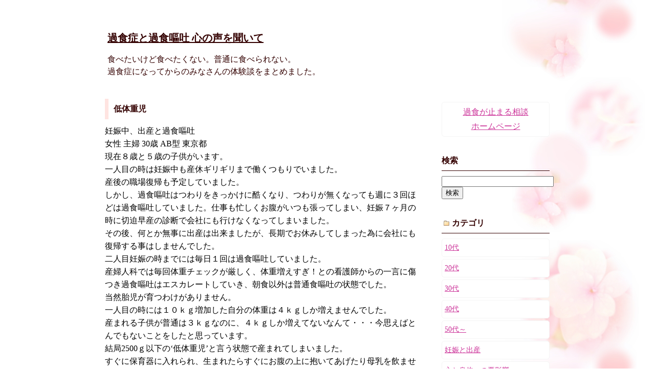

--- FILE ---
content_type: text/html; charset=UTF-8
request_url: https://blog.sessyokusyougai.net/2009/01/27/%E4%BD%8E%E4%BD%93%E9%87%8D%E5%85%90/
body_size: 6036
content:
<!DOCTYPE html>
<html lang="ja">
<head>
<meta charset="UTF-8" />
<title>過食症と過食嘔吐 心の声を聞いてブログ &raquo; 低体重児</title>
<meta name="description" content="摂食障害（過食症、拒食症、過食嘔吐、チューイング、下剤常用）の体験をまとめたブログです。ひとりで抱えて誰にも言えない方、過食症の治療を考えている方、当てはまる発病の原因や、似たような辛い経験はありませんか？" />
<meta name="keywords" content="過食,嘔吐,摂,食,障害,ブログ" />
<link rel="stylesheet" href="https://blog.sessyokusyougai.net/wp-content/themes/kowai-kawaii200831/style.css" type="text/css" />
<link rel="alternate" type="application/rss+xml" title="RSSフィード" href="https://blog.sessyokusyougai.net/feed/" />
<meta name="viewport" content="width=device-width,initial-scale=1">
<!-- Global site tag (gtag.js) - Google Analytics -->
<script async src="https://www.googletagmanager.com/gtag/js?id=UA-46319330-1"></script>
<script>
  window.dataLayer = window.dataLayer || [];
  function gtag(){dataLayer.push(arguments);}
  gtag('js', new Date());

  gtag('config', 'UA-46319330-1');
</script>
</head>
</head>
<body>
	<div id="slide">
	<p class="nav-open"><a href="#gNav">MENU</a></p>
	<nav id="gNav">
		<ul>
		<li><a href="https://sessyokusyougai.net/" title="過食が止まる相談">過食が止まる相談について</a></li>
<li><select  name='cat' id='cat' class='postform'>
	<option value='-1'>カテゴリ</option>
	<option class="level-0" value="1">未分類</option>
	<option class="level-0" value="2">10代</option>
	<option class="level-0" value="3">20代</option>
	<option class="level-0" value="4">30代</option>
	<option class="level-0" value="5">40代</option>
	<option class="level-0" value="6">50代～</option>
	<option class="level-0" value="7">妊娠と出産</option>
	<option class="level-0" value="8">心と身体への悪影響</option>
	<option class="level-0" value="9">治療の体験談</option>
	<option class="level-0" value="10">経年増加</option>
	<option class="level-0" value="11">育児と子供への影響</option>
	<option class="level-0" value="12">過食症での人生歴</option>
	<option class="level-0" value="13">過食症の怖さ</option>
	<option class="level-0" value="14">過食症を治すためには</option>
</select>
</li>
		</ul>
		<div class="nav-close"><a href="#slide">CLOSE</a></div>
	</nav>
<script type="text/javascript"><!--
	var dropdown = document.getElementById("cat");
	function onCatChange() {
	if ( dropdown.options[dropdown.selectedIndex].value > 0 ) {
		location.href = "https://blog.sessyokusyougai.net/?cat="+dropdown.options[dropdown.selectedIndex].value;
	}
	}
	dropdown.onchange = onCatChange;
--></script>
	</div>
<!-- コンテナ -->
<div id="container">

<!-- ヘッダー -->
<header>
<div id="blogtitle">
<h1><a href="https://blog.sessyokusyougai.net">
過食症と過食嘔吐 心の声を聞いて</a></h1>
<p id="desc">食べたいけど食べたくない。普通に食べられない。 <br>
過食症になってからのみなさんの体験談をまとめました。</p>
<!--元⇒<p id="desc">ブログの説明 </p> -->
</div>
</header>







<!-- コンテンツ -->
<div id="content">



<div class="post">
<h2><a href="https://blog.sessyokusyougai.net/2009/01/27/%e4%bd%8e%e4%bd%93%e9%87%8d%e5%85%90/">低体重児</a></h2>

<div class="postcontents">
<p>妊娠中、出産と過食嘔吐<br />
女性 主婦 30歳 AB型 東京都<br />
現在８歳と５歳の子供がいます。<br />
一人目の時は妊娠中も産休ギリギリまで働くつもりでいました。<br />
産後の職場復帰も予定していました。<br />
しかし、過食嘔吐はつわりをきっかけに酷くなり、つわりが無くなっても週に３回ほどは過食嘔吐していました。仕事も忙しくお腹がいつも張ってしまい、妊娠７ヶ月の時に切迫早産の診断で会社にも行けなくなってしまいました。<br />
その後、何とか無事に出産は出来ましたが、長期でお休みしてしまった為に会社にも復帰する事はしませんでした。<br />
二人目妊娠の時までには毎日１回は過食嘔吐していました。<br />
産婦人科では毎回体重チェックが厳しく、体重増えすぎ！との看護師からの一言に傷つき過食嘔吐はエスカレートしていき、朝食以外は普通食嘔吐の状態でした。<br />
当然胎児が育つわけがありません。<br />
一人目の時には１０ｋｇ増加した自分の体重は４ｋｇしか増えませんでした。<br />
産まれる子供が普通は３ｋｇなのに、４ｋｇしか増えてないなんて・・・今思えばとんでもないことをしたと思っています。<br />
結局2500ｇ以下の‘低体重児’と言う状態で産まれてしまいました。<br />
すぐに保育器に入れられ、生まれたらすぐにお腹の上に抱いてあげたり母乳を飲ませてあげるのが一般的なのに、高カロリーミルクを哺乳瓶で飲まされていました。<br />
こんな私が母親になったらいけなかったと後悔ばかりが残ります。<br />
入院中の食事でさえも口にするのが怖かった。<br />
さすがに入院中は嘔吐できない・・・そう思った私は食事は殆どとらずにゴミ袋に捨てていました。<br />
散歩すると言って病院近くのごみ置き場に捨てに行ったりしていました。<br />
異常な行動ですよね。<br />
でもその時は体重ばかり気になってしまい、自分を見失っていました。<br />
これから妊娠出産を迎える皆さん。<br />
出産は命がけだと思います。<br />
大切な命を守ってあげられるのは母しかいません。<br />
このサイトに出会っている皆さんならきっと大丈夫。<br />
素敵な出産を迎えてください。</p>
</div>


<div class="postinfo">
<img src="https://blog.sessyokusyougai.net/wp-content/themes/kowai-kawaii200831/img/date.gif" alt="date" title="投稿日">
2009年1月27日<img src="https://blog.sessyokusyougai.net/wp-content/themes/kowai-kawaii200831/img/category.gif" alt="category" title="カテゴリ"><a href="https://blog.sessyokusyougai.net/category/pregnancy/" rel="category tag">妊娠と出産</a></div>

</div>


<div class="pagenation">
	<ul>


			
<li></li>
<li></li>
		</ul>

</div>
</div>

<div id="sidebar">

<div class="netbanner">
<a href="https://sessyokusyougai.net/">過食が止まる相談<br>ホームページ</a>
</div>

<!-- 検索窓 -->
<div class="search">
<form role="search" method="get" id="searchform" class="searchform" action="https://blog.sessyokusyougai.net/">
					<h2 class="widgettitle">検索</h2>
					<input type="text" value="" name="s" style="width:100%" id="s" />
					<input type="submit" id="searchsubmit" value="検索" />
			</form>
</div>

<!-- カテゴリ -->
<div class="category">
<h2 class="widgettitle"><img src="https://blog.sessyokusyougai.net/wp-content/themes/kowai-kawaii200831/img/category.gif" alt="categorys">カテゴリ</h2>
<ul>
	<li class="cat-item cat-item-2"><a href="https://blog.sessyokusyougai.net/category/10s/">10代</a>
</li>
	<li class="cat-item cat-item-3"><a href="https://blog.sessyokusyougai.net/category/20s/">20代</a>
</li>
	<li class="cat-item cat-item-4"><a href="https://blog.sessyokusyougai.net/category/30s/">30代</a>
</li>
	<li class="cat-item cat-item-5"><a href="https://blog.sessyokusyougai.net/category/40s/">40代</a>
</li>
	<li class="cat-item cat-item-6"><a href="https://blog.sessyokusyougai.net/category/50s/">50代～</a>
</li>
	<li class="cat-item cat-item-7"><a href="https://blog.sessyokusyougai.net/category/pregnancy/">妊娠と出産</a>
</li>
	<li class="cat-item cat-item-8"><a href="https://blog.sessyokusyougai.net/category/akueikyou/">心と身体への悪影響</a>
</li>
	<li class="cat-item cat-item-1"><a href="https://blog.sessyokusyougai.net/category/%e6%9c%aa%e5%88%86%e9%a1%9e/">未分類</a>
</li>
	<li class="cat-item cat-item-9"><a href="https://blog.sessyokusyougai.net/category/chiryoutaiken/">治療の体験談</a>
</li>
	<li class="cat-item cat-item-10"><a href="https://blog.sessyokusyougai.net/category/keinenzouka/">経年増加</a>
</li>
	<li class="cat-item cat-item-11"><a href="https://blog.sessyokusyougai.net/category/kosodate/">育児と子供への影響</a>
</li>
	<li class="cat-item cat-item-12"><a href="https://blog.sessyokusyougai.net/category/kasyokujinsei/">過食症での人生歴</a>
</li>
	<li class="cat-item cat-item-13"><a href="https://blog.sessyokusyougai.net/category/kasyokutaiken/">過食症の怖さ</a>
</li>
	<li class="cat-item cat-item-14"><a href="https://blog.sessyokusyougai.net/category/message/">過食症を治すためには</a>
</li>
</ul>
</div>


<!-- 月別アーカイブ -->
<div class="category">
<h2 class="widgettitle">月別アーカイブ</h2>
<select name="archive-dropdown" onChange='document.location.href=this.options[this.selectedIndex].value;'> 
  <option value="">月を選択</option> 
  	<option value='https://blog.sessyokusyougai.net/2024/08/'> 2024年8月 &nbsp;(2)</option>
	<option value='https://blog.sessyokusyougai.net/2024/07/'> 2024年7月 &nbsp;(3)</option>
	<option value='https://blog.sessyokusyougai.net/2024/06/'> 2024年6月 &nbsp;(3)</option>
	<option value='https://blog.sessyokusyougai.net/2024/05/'> 2024年5月 &nbsp;(3)</option>
	<option value='https://blog.sessyokusyougai.net/2024/04/'> 2024年4月 &nbsp;(3)</option>
	<option value='https://blog.sessyokusyougai.net/2024/03/'> 2024年3月 &nbsp;(3)</option>
	<option value='https://blog.sessyokusyougai.net/2024/02/'> 2024年2月 &nbsp;(3)</option>
	<option value='https://blog.sessyokusyougai.net/2024/01/'> 2024年1月 &nbsp;(3)</option>
	<option value='https://blog.sessyokusyougai.net/2023/12/'> 2023年12月 &nbsp;(2)</option>
	<option value='https://blog.sessyokusyougai.net/2023/11/'> 2023年11月 &nbsp;(2)</option>
	<option value='https://blog.sessyokusyougai.net/2023/10/'> 2023年10月 &nbsp;(2)</option>
	<option value='https://blog.sessyokusyougai.net/2023/09/'> 2023年9月 &nbsp;(2)</option>
	<option value='https://blog.sessyokusyougai.net/2023/08/'> 2023年8月 &nbsp;(2)</option>
	<option value='https://blog.sessyokusyougai.net/2023/07/'> 2023年7月 &nbsp;(2)</option>
	<option value='https://blog.sessyokusyougai.net/2023/06/'> 2023年6月 &nbsp;(2)</option>
	<option value='https://blog.sessyokusyougai.net/2023/05/'> 2023年5月 &nbsp;(2)</option>
	<option value='https://blog.sessyokusyougai.net/2023/04/'> 2023年4月 &nbsp;(2)</option>
	<option value='https://blog.sessyokusyougai.net/2023/03/'> 2023年3月 &nbsp;(2)</option>
	<option value='https://blog.sessyokusyougai.net/2023/02/'> 2023年2月 &nbsp;(2)</option>
	<option value='https://blog.sessyokusyougai.net/2023/01/'> 2023年1月 &nbsp;(2)</option>
	<option value='https://blog.sessyokusyougai.net/2022/12/'> 2022年12月 &nbsp;(2)</option>
	<option value='https://blog.sessyokusyougai.net/2022/11/'> 2022年11月 &nbsp;(2)</option>
	<option value='https://blog.sessyokusyougai.net/2022/10/'> 2022年10月 &nbsp;(4)</option>
	<option value='https://blog.sessyokusyougai.net/2022/09/'> 2022年9月 &nbsp;(5)</option>
	<option value='https://blog.sessyokusyougai.net/2022/08/'> 2022年8月 &nbsp;(5)</option>
	<option value='https://blog.sessyokusyougai.net/2022/07/'> 2022年7月 &nbsp;(5)</option>
	<option value='https://blog.sessyokusyougai.net/2022/06/'> 2022年6月 &nbsp;(5)</option>
	<option value='https://blog.sessyokusyougai.net/2022/05/'> 2022年5月 &nbsp;(5)</option>
	<option value='https://blog.sessyokusyougai.net/2022/04/'> 2022年4月 &nbsp;(5)</option>
	<option value='https://blog.sessyokusyougai.net/2022/03/'> 2022年3月 &nbsp;(6)</option>
	<option value='https://blog.sessyokusyougai.net/2022/02/'> 2022年2月 &nbsp;(4)</option>
	<option value='https://blog.sessyokusyougai.net/2022/01/'> 2022年1月 &nbsp;(4)</option>
	<option value='https://blog.sessyokusyougai.net/2021/12/'> 2021年12月 &nbsp;(3)</option>
	<option value='https://blog.sessyokusyougai.net/2021/11/'> 2021年11月 &nbsp;(4)</option>
	<option value='https://blog.sessyokusyougai.net/2021/10/'> 2021年10月 &nbsp;(4)</option>
	<option value='https://blog.sessyokusyougai.net/2021/09/'> 2021年9月 &nbsp;(3)</option>
	<option value='https://blog.sessyokusyougai.net/2021/08/'> 2021年8月 &nbsp;(4)</option>
	<option value='https://blog.sessyokusyougai.net/2021/07/'> 2021年7月 &nbsp;(4)</option>
	<option value='https://blog.sessyokusyougai.net/2021/06/'> 2021年6月 &nbsp;(4)</option>
	<option value='https://blog.sessyokusyougai.net/2021/05/'> 2021年5月 &nbsp;(2)</option>
	<option value='https://blog.sessyokusyougai.net/2021/04/'> 2021年4月 &nbsp;(3)</option>
	<option value='https://blog.sessyokusyougai.net/2021/03/'> 2021年3月 &nbsp;(2)</option>
	<option value='https://blog.sessyokusyougai.net/2021/02/'> 2021年2月 &nbsp;(4)</option>
	<option value='https://blog.sessyokusyougai.net/2021/01/'> 2021年1月 &nbsp;(5)</option>
	<option value='https://blog.sessyokusyougai.net/2020/12/'> 2020年12月 &nbsp;(4)</option>
	<option value='https://blog.sessyokusyougai.net/2020/11/'> 2020年11月 &nbsp;(4)</option>
	<option value='https://blog.sessyokusyougai.net/2017/12/'> 2017年12月 &nbsp;(2)</option>
	<option value='https://blog.sessyokusyougai.net/2017/11/'> 2017年11月 &nbsp;(5)</option>
	<option value='https://blog.sessyokusyougai.net/2017/10/'> 2017年10月 &nbsp;(5)</option>
	<option value='https://blog.sessyokusyougai.net/2017/09/'> 2017年9月 &nbsp;(4)</option>
	<option value='https://blog.sessyokusyougai.net/2017/08/'> 2017年8月 &nbsp;(7)</option>
	<option value='https://blog.sessyokusyougai.net/2017/07/'> 2017年7月 &nbsp;(10)</option>
	<option value='https://blog.sessyokusyougai.net/2017/06/'> 2017年6月 &nbsp;(11)</option>
	<option value='https://blog.sessyokusyougai.net/2017/05/'> 2017年5月 &nbsp;(10)</option>
	<option value='https://blog.sessyokusyougai.net/2017/04/'> 2017年4月 &nbsp;(10)</option>
	<option value='https://blog.sessyokusyougai.net/2017/03/'> 2017年3月 &nbsp;(12)</option>
	<option value='https://blog.sessyokusyougai.net/2017/02/'> 2017年2月 &nbsp;(10)</option>
	<option value='https://blog.sessyokusyougai.net/2017/01/'> 2017年1月 &nbsp;(9)</option>
	<option value='https://blog.sessyokusyougai.net/2016/12/'> 2016年12月 &nbsp;(14)</option>
	<option value='https://blog.sessyokusyougai.net/2016/11/'> 2016年11月 &nbsp;(12)</option>
	<option value='https://blog.sessyokusyougai.net/2016/10/'> 2016年10月 &nbsp;(15)</option>
	<option value='https://blog.sessyokusyougai.net/2016/09/'> 2016年9月 &nbsp;(16)</option>
	<option value='https://blog.sessyokusyougai.net/2016/08/'> 2016年8月 &nbsp;(24)</option>
	<option value='https://blog.sessyokusyougai.net/2016/07/'> 2016年7月 &nbsp;(21)</option>
	<option value='https://blog.sessyokusyougai.net/2016/06/'> 2016年6月 &nbsp;(27)</option>
	<option value='https://blog.sessyokusyougai.net/2016/05/'> 2016年5月 &nbsp;(8)</option>
	<option value='https://blog.sessyokusyougai.net/2016/04/'> 2016年4月 &nbsp;(9)</option>
	<option value='https://blog.sessyokusyougai.net/2016/03/'> 2016年3月 &nbsp;(8)</option>
	<option value='https://blog.sessyokusyougai.net/2016/02/'> 2016年2月 &nbsp;(9)</option>
	<option value='https://blog.sessyokusyougai.net/2016/01/'> 2016年1月 &nbsp;(6)</option>
	<option value='https://blog.sessyokusyougai.net/2015/12/'> 2015年12月 &nbsp;(12)</option>
	<option value='https://blog.sessyokusyougai.net/2015/11/'> 2015年11月 &nbsp;(8)</option>
	<option value='https://blog.sessyokusyougai.net/2015/10/'> 2015年10月 &nbsp;(11)</option>
	<option value='https://blog.sessyokusyougai.net/2015/09/'> 2015年9月 &nbsp;(12)</option>
	<option value='https://blog.sessyokusyougai.net/2015/08/'> 2015年8月 &nbsp;(11)</option>
	<option value='https://blog.sessyokusyougai.net/2015/07/'> 2015年7月 &nbsp;(12)</option>
	<option value='https://blog.sessyokusyougai.net/2015/06/'> 2015年6月 &nbsp;(8)</option>
	<option value='https://blog.sessyokusyougai.net/2015/05/'> 2015年5月 &nbsp;(9)</option>
	<option value='https://blog.sessyokusyougai.net/2015/04/'> 2015年4月 &nbsp;(16)</option>
	<option value='https://blog.sessyokusyougai.net/2015/03/'> 2015年3月 &nbsp;(11)</option>
	<option value='https://blog.sessyokusyougai.net/2015/02/'> 2015年2月 &nbsp;(11)</option>
	<option value='https://blog.sessyokusyougai.net/2015/01/'> 2015年1月 &nbsp;(11)</option>
	<option value='https://blog.sessyokusyougai.net/2014/12/'> 2014年12月 &nbsp;(11)</option>
	<option value='https://blog.sessyokusyougai.net/2014/11/'> 2014年11月 &nbsp;(11)</option>
	<option value='https://blog.sessyokusyougai.net/2014/10/'> 2014年10月 &nbsp;(10)</option>
	<option value='https://blog.sessyokusyougai.net/2014/09/'> 2014年9月 &nbsp;(2)</option>
	<option value='https://blog.sessyokusyougai.net/2014/08/'> 2014年8月 &nbsp;(5)</option>
	<option value='https://blog.sessyokusyougai.net/2014/07/'> 2014年7月 &nbsp;(4)</option>
	<option value='https://blog.sessyokusyougai.net/2014/06/'> 2014年6月 &nbsp;(9)</option>
	<option value='https://blog.sessyokusyougai.net/2014/05/'> 2014年5月 &nbsp;(5)</option>
	<option value='https://blog.sessyokusyougai.net/2014/04/'> 2014年4月 &nbsp;(7)</option>
	<option value='https://blog.sessyokusyougai.net/2014/03/'> 2014年3月 &nbsp;(7)</option>
	<option value='https://blog.sessyokusyougai.net/2014/02/'> 2014年2月 &nbsp;(5)</option>
	<option value='https://blog.sessyokusyougai.net/2014/01/'> 2014年1月 &nbsp;(4)</option>
	<option value='https://blog.sessyokusyougai.net/2013/12/'> 2013年12月 &nbsp;(7)</option>
	<option value='https://blog.sessyokusyougai.net/2013/11/'> 2013年11月 &nbsp;(6)</option>
	<option value='https://blog.sessyokusyougai.net/2013/10/'> 2013年10月 &nbsp;(7)</option>
	<option value='https://blog.sessyokusyougai.net/2013/09/'> 2013年9月 &nbsp;(7)</option>
	<option value='https://blog.sessyokusyougai.net/2013/08/'> 2013年8月 &nbsp;(6)</option>
	<option value='https://blog.sessyokusyougai.net/2013/07/'> 2013年7月 &nbsp;(3)</option>
	<option value='https://blog.sessyokusyougai.net/2013/06/'> 2013年6月 &nbsp;(4)</option>
	<option value='https://blog.sessyokusyougai.net/2013/05/'> 2013年5月 &nbsp;(5)</option>
	<option value='https://blog.sessyokusyougai.net/2013/04/'> 2013年4月 &nbsp;(5)</option>
	<option value='https://blog.sessyokusyougai.net/2013/03/'> 2013年3月 &nbsp;(6)</option>
	<option value='https://blog.sessyokusyougai.net/2013/02/'> 2013年2月 &nbsp;(7)</option>
	<option value='https://blog.sessyokusyougai.net/2013/01/'> 2013年1月 &nbsp;(4)</option>
	<option value='https://blog.sessyokusyougai.net/2012/12/'> 2012年12月 &nbsp;(11)</option>
	<option value='https://blog.sessyokusyougai.net/2012/11/'> 2012年11月 &nbsp;(7)</option>
	<option value='https://blog.sessyokusyougai.net/2012/10/'> 2012年10月 &nbsp;(6)</option>
	<option value='https://blog.sessyokusyougai.net/2012/09/'> 2012年9月 &nbsp;(6)</option>
	<option value='https://blog.sessyokusyougai.net/2012/08/'> 2012年8月 &nbsp;(8)</option>
	<option value='https://blog.sessyokusyougai.net/2012/07/'> 2012年7月 &nbsp;(6)</option>
	<option value='https://blog.sessyokusyougai.net/2012/06/'> 2012年6月 &nbsp;(6)</option>
	<option value='https://blog.sessyokusyougai.net/2012/05/'> 2012年5月 &nbsp;(6)</option>
	<option value='https://blog.sessyokusyougai.net/2012/04/'> 2012年4月 &nbsp;(6)</option>
	<option value='https://blog.sessyokusyougai.net/2012/03/'> 2012年3月 &nbsp;(6)</option>
	<option value='https://blog.sessyokusyougai.net/2012/02/'> 2012年2月 &nbsp;(5)</option>
	<option value='https://blog.sessyokusyougai.net/2012/01/'> 2012年1月 &nbsp;(9)</option>
	<option value='https://blog.sessyokusyougai.net/2011/12/'> 2011年12月 &nbsp;(7)</option>
	<option value='https://blog.sessyokusyougai.net/2011/11/'> 2011年11月 &nbsp;(5)</option>
	<option value='https://blog.sessyokusyougai.net/2011/10/'> 2011年10月 &nbsp;(3)</option>
	<option value='https://blog.sessyokusyougai.net/2011/09/'> 2011年9月 &nbsp;(5)</option>
	<option value='https://blog.sessyokusyougai.net/2011/08/'> 2011年8月 &nbsp;(6)</option>
	<option value='https://blog.sessyokusyougai.net/2011/07/'> 2011年7月 &nbsp;(8)</option>
	<option value='https://blog.sessyokusyougai.net/2011/06/'> 2011年6月 &nbsp;(13)</option>
	<option value='https://blog.sessyokusyougai.net/2011/05/'> 2011年5月 &nbsp;(15)</option>
	<option value='https://blog.sessyokusyougai.net/2011/04/'> 2011年4月 &nbsp;(17)</option>
	<option value='https://blog.sessyokusyougai.net/2011/03/'> 2011年3月 &nbsp;(20)</option>
	<option value='https://blog.sessyokusyougai.net/2011/02/'> 2011年2月 &nbsp;(15)</option>
	<option value='https://blog.sessyokusyougai.net/2011/01/'> 2011年1月 &nbsp;(13)</option>
	<option value='https://blog.sessyokusyougai.net/2010/12/'> 2010年12月 &nbsp;(23)</option>
	<option value='https://blog.sessyokusyougai.net/2010/11/'> 2010年11月 &nbsp;(17)</option>
	<option value='https://blog.sessyokusyougai.net/2010/10/'> 2010年10月 &nbsp;(16)</option>
	<option value='https://blog.sessyokusyougai.net/2010/09/'> 2010年9月 &nbsp;(17)</option>
	<option value='https://blog.sessyokusyougai.net/2010/08/'> 2010年8月 &nbsp;(19)</option>
	<option value='https://blog.sessyokusyougai.net/2010/07/'> 2010年7月 &nbsp;(20)</option>
	<option value='https://blog.sessyokusyougai.net/2010/06/'> 2010年6月 &nbsp;(17)</option>
	<option value='https://blog.sessyokusyougai.net/2010/05/'> 2010年5月 &nbsp;(19)</option>
	<option value='https://blog.sessyokusyougai.net/2010/04/'> 2010年4月 &nbsp;(24)</option>
	<option value='https://blog.sessyokusyougai.net/2010/03/'> 2010年3月 &nbsp;(27)</option>
	<option value='https://blog.sessyokusyougai.net/2010/02/'> 2010年2月 &nbsp;(24)</option>
	<option value='https://blog.sessyokusyougai.net/2010/01/'> 2010年1月 &nbsp;(18)</option>
	<option value='https://blog.sessyokusyougai.net/2009/12/'> 2009年12月 &nbsp;(15)</option>
	<option value='https://blog.sessyokusyougai.net/2009/11/'> 2009年11月 &nbsp;(19)</option>
	<option value='https://blog.sessyokusyougai.net/2009/10/'> 2009年10月 &nbsp;(18)</option>
	<option value='https://blog.sessyokusyougai.net/2009/09/'> 2009年9月 &nbsp;(17)</option>
	<option value='https://blog.sessyokusyougai.net/2009/08/'> 2009年8月 &nbsp;(12)</option>
	<option value='https://blog.sessyokusyougai.net/2009/07/'> 2009年7月 &nbsp;(10)</option>
	<option value='https://blog.sessyokusyougai.net/2009/06/'> 2009年6月 &nbsp;(9)</option>
	<option value='https://blog.sessyokusyougai.net/2009/05/'> 2009年5月 &nbsp;(8)</option>
	<option value='https://blog.sessyokusyougai.net/2009/04/'> 2009年4月 &nbsp;(22)</option>
	<option value='https://blog.sessyokusyougai.net/2009/03/'> 2009年3月 &nbsp;(10)</option>
	<option value='https://blog.sessyokusyougai.net/2009/02/'> 2009年2月 &nbsp;(14)</option>
	<option value='https://blog.sessyokusyougai.net/2009/01/'> 2009年1月 &nbsp;(8)</option>
	<option value='https://blog.sessyokusyougai.net/2008/12/'> 2008年12月 &nbsp;(9)</option>
	<option value='https://blog.sessyokusyougai.net/2008/11/'> 2008年11月 &nbsp;(10)</option>
	<option value='https://blog.sessyokusyougai.net/2008/10/'> 2008年10月 &nbsp;(7)</option>
	<option value='https://blog.sessyokusyougai.net/2008/09/'> 2008年9月 &nbsp;(6)</option>
	<option value='https://blog.sessyokusyougai.net/2008/08/'> 2008年8月 &nbsp;(6)</option>
	<option value='https://blog.sessyokusyougai.net/2008/05/'> 2008年5月 &nbsp;(4)</option>
	<option value='https://blog.sessyokusyougai.net/2008/04/'> 2008年4月 &nbsp;(10)</option>
	<option value='https://blog.sessyokusyougai.net/2008/03/'> 2008年3月 &nbsp;(9)</option>
	<option value='https://blog.sessyokusyougai.net/2008/02/'> 2008年2月 &nbsp;(1)</option>
	<option value='https://blog.sessyokusyougai.net/2008/01/'> 2008年1月 &nbsp;(5)</option>
	<option value='https://blog.sessyokusyougai.net/2007/12/'> 2007年12月 &nbsp;(3)</option>
	<option value='https://blog.sessyokusyougai.net/2007/11/'> 2007年11月 &nbsp;(7)</option>
	<option value='https://blog.sessyokusyougai.net/2007/09/'> 2007年9月 &nbsp;(3)</option>
	<option value='https://blog.sessyokusyougai.net/2007/08/'> 2007年8月 &nbsp;(4)</option>
	<option value='https://blog.sessyokusyougai.net/2007/07/'> 2007年7月 &nbsp;(4)</option>
	<option value='https://blog.sessyokusyougai.net/2007/06/'> 2007年6月 &nbsp;(7)</option>
	<option value='https://blog.sessyokusyougai.net/2007/05/'> 2007年5月 &nbsp;(7)</option>
	<option value='https://blog.sessyokusyougai.net/2007/04/'> 2007年4月 &nbsp;(12)</option>
	<option value='https://blog.sessyokusyougai.net/2007/03/'> 2007年3月 &nbsp;(15)</option>
	<option value='https://blog.sessyokusyougai.net/2007/02/'> 2007年2月 &nbsp;(6)</option>
	<option value='https://blog.sessyokusyougai.net/2007/01/'> 2007年1月 &nbsp;(11)</option>
	<option value='https://blog.sessyokusyougai.net/2006/12/'> 2006年12月 &nbsp;(6)</option>
	<option value='https://blog.sessyokusyougai.net/2006/11/'> 2006年11月 &nbsp;(5)</option>
	<option value='https://blog.sessyokusyougai.net/2006/10/'> 2006年10月 &nbsp;(7)</option>
	<option value='https://blog.sessyokusyougai.net/2006/09/'> 2006年9月 &nbsp;(6)</option>
	<option value='https://blog.sessyokusyougai.net/2006/08/'> 2006年8月 &nbsp;(10)</option>
	<option value='https://blog.sessyokusyougai.net/2006/07/'> 2006年7月 &nbsp;(3)</option>
	<option value='https://blog.sessyokusyougai.net/2006/06/'> 2006年6月 &nbsp;(12)</option>
	<option value='https://blog.sessyokusyougai.net/2006/05/'> 2006年5月 &nbsp;(16)</option>
	<option value='https://blog.sessyokusyougai.net/2006/04/'> 2006年4月 &nbsp;(3)</option>
	<option value='https://blog.sessyokusyougai.net/2006/03/'> 2006年3月 &nbsp;(9)</option>
	<option value='https://blog.sessyokusyougai.net/2006/02/'> 2006年2月 &nbsp;(14)</option>
	<option value='https://blog.sessyokusyougai.net/2006/01/'> 2006年1月 &nbsp;(4)</option>
	<option value='https://blog.sessyokusyougai.net/2005/11/'> 2005年11月 &nbsp;(5)</option>
	<option value='https://blog.sessyokusyougai.net/2005/10/'> 2005年10月 &nbsp;(2)</option>
	<option value='https://blog.sessyokusyougai.net/2005/08/'> 2005年8月 &nbsp;(3)</option>
	<option value='https://blog.sessyokusyougai.net/2005/07/'> 2005年7月 &nbsp;(3)</option>
	<option value='https://blog.sessyokusyougai.net/2005/06/'> 2005年6月 &nbsp;(3)</option>
	<option value='https://blog.sessyokusyougai.net/2005/05/'> 2005年5月 &nbsp;(11)</option>
	<option value='https://blog.sessyokusyougai.net/2005/04/'> 2005年4月 &nbsp;(3)</option>
	<option value='https://blog.sessyokusyougai.net/2005/03/'> 2005年3月 &nbsp;(1)</option>
	<option value='https://blog.sessyokusyougai.net/2005/02/'> 2005年2月 &nbsp;(3)</option>
	<option value='https://blog.sessyokusyougai.net/2005/01/'> 2005年1月 &nbsp;(2)</option>
</select>
</div>

<!-- タグクラウド -->
<div class="tag">
<h2 class="widgettitle"><img src="https://blog.sessyokusyougai.net/wp-content/themes/kowai-kawaii200831/img/tag.gif" alt="tags">タグ</h2>
<span id="tagcloud">
<a href="https://blog.sessyokusyougai.net/tag/%e3%82%80%e3%81%8f%e3%81%bf/" class="tag-cloud-link tag-link-15 tag-link-position-1" style="font-size: 11pt;">むくみ</a>
<a href="https://blog.sessyokusyougai.net/tag/alc/" class="tag-cloud-link tag-link-16 tag-link-position-2" style="font-size: 11pt;">アルコール</a>
<a href="https://blog.sessyokusyougai.net/tag/esute/" class="tag-cloud-link tag-link-17 tag-link-position-3" style="font-size: 11pt;">エステ</a>
<a href="https://blog.sessyokusyougai.net/tag/counseling/" class="tag-cloud-link tag-link-18 tag-link-position-4" style="font-size: 11pt;">カウンセリング</a>
<a href="https://blog.sessyokusyougai.net/tag/diet/" class="tag-cloud-link tag-link-19 tag-link-position-5" style="font-size: 11pt;">ダイエット</a>
<a href="https://blog.sessyokusyougai.net/tag/cyuuingu/" class="tag-cloud-link tag-link-20 tag-link-position-6" style="font-size: 11pt;">チューイング</a>
<a href="https://blog.sessyokusyougai.net/tag/%e3%83%81%e3%83%a5%e3%83%bc%e3%83%96%e5%90%90%e3%81%8d/" class="tag-cloud-link tag-link-21 tag-link-position-7" style="font-size: 11pt;">チューブ吐き</a>
<a href="https://blog.sessyokusyougai.net/tag/%e3%83%aa%e3%82%b9%e3%83%88%e3%82%ab%e3%83%83%e3%83%88/" class="tag-cloud-link tag-link-22 tag-link-position-8" style="font-size: 11pt;">リストカット</a>
<a href="https://blog.sessyokusyougai.net/tag/manbiki/" class="tag-cloud-link tag-link-23 tag-link-position-9" style="font-size: 11pt;">万引き</a>
<a href="https://blog.sessyokusyougai.net/tag/gezaizyouyou/" class="tag-cloud-link tag-link-24 tag-link-position-10" style="font-size: 11pt;">下剤常用</a>
<a href="https://blog.sessyokusyougai.net/tag/%e4%b8%96%e4%bb%a3%e9%96%93%e9%80%a3%e9%8e%96/" class="tag-cloud-link tag-link-25 tag-link-position-11" style="font-size: 11pt;">世代間連鎖</a>
<a href="https://blog.sessyokusyougai.net/tag/cross/" class="tag-cloud-link tag-link-26 tag-link-position-12" style="font-size: 11pt;">他の依存症</a>
<a href="https://blog.sessyokusyougai.net/tag/nyuuin/" class="tag-cloud-link tag-link-27 tag-link-position-13" style="font-size: 11pt;">入院</a>
<a href="https://blog.sessyokusyougai.net/tag/gappeisyo/" class="tag-cloud-link tag-link-28 tag-link-position-14" style="font-size: 11pt;">合併症</a>
<a href="https://blog.sessyokusyougai.net/tag/%e5%90%90%e3%81%8d%e3%83%80%e3%82%b3/" class="tag-cloud-link tag-link-29 tag-link-position-15" style="font-size: 11pt;">吐きダコ</a>
<a href="https://blog.sessyokusyougai.net/tag/%e5%a3%b2%e6%98%a5/" class="tag-cloud-link tag-link-30 tag-link-position-16" style="font-size: 11pt;">売春</a>
<a href="https://blog.sessyokusyougai.net/tag/%e5%bf%83%e7%99%82%e5%86%85%e7%a7%91/" class="tag-cloud-link tag-link-31 tag-link-position-17" style="font-size: 11pt;">心療内科</a>
<a href="https://blog.sessyokusyougai.net/tag/%e6%8a%95%e8%96%ac%e6%b2%bb%e7%99%82/" class="tag-cloud-link tag-link-47 tag-link-position-18" style="font-size: 11pt;">投薬治療</a>
<a href="https://blog.sessyokusyougai.net/tag/kyosyoku/" class="tag-cloud-link tag-link-32 tag-link-position-19" style="font-size: 11pt;">拒食</a>
<a href="https://blog.sessyokusyougai.net/tag/%e6%8b%92%e9%a3%9f%e7%97%87/" class="tag-cloud-link tag-link-33 tag-link-position-20" style="font-size: 11pt;">拒食症</a>
<a href="https://blog.sessyokusyougai.net/tag/hutuusyokuouto/" class="tag-cloud-link tag-link-34 tag-link-position-21" style="font-size: 11pt;">普通食嘔吐</a>
<a href="https://blog.sessyokusyougai.net/tag/tooth/" class="tag-cloud-link tag-link-35 tag-link-position-22" style="font-size: 11pt;">歯</a>
<a href="https://blog.sessyokusyougai.net/tag/soudancenter/" class="tag-cloud-link tag-link-36 tag-link-position-23" style="font-size: 11pt;">相談センター</a>
<a href="https://blog.sessyokusyougai.net/tag/%e8%82%b2%e5%85%90/" class="tag-cloud-link tag-link-49 tag-link-position-24" style="font-size: 11pt;">育児</a>
<a href="https://blog.sessyokusyougai.net/tag/%e8%87%aa%e5%8a%a9%e3%82%b0%e3%83%ab%e3%83%bc%e3%83%97/" class="tag-cloud-link tag-link-37 tag-link-position-25" style="font-size: 11pt;">自助グループ</a>
<a href="https://blog.sessyokusyougai.net/tag/%e9%81%8e%e9%a3%9f/" class="tag-cloud-link tag-link-44 tag-link-position-26" style="font-size: 11pt;">過食</a>
<a href="https://blog.sessyokusyougai.net/tag/kasyoku/" class="tag-cloud-link tag-link-38 tag-link-position-27" style="font-size: 11pt;">過食のみ</a>
<a href="https://blog.sessyokusyougai.net/tag/kasyokuouto/" class="tag-cloud-link tag-link-39 tag-link-position-28" style="font-size: 11pt;">過食嘔吐</a>
<a href="https://blog.sessyokusyougai.net/tag/%e9%81%8e%e9%a3%9f%e5%98%94%e5%90%90%e3%80%80%e3%83%80%e3%82%a4%e3%82%a8%e3%83%83%e3%83%88/" class="tag-cloud-link tag-link-51 tag-link-position-29" style="font-size: 11pt;">過食嘔吐　ダイエット</a>
<a href="https://blog.sessyokusyougai.net/tag/%e9%81%8e%e9%a3%9f%e7%97%87%e3%81%ae%e6%80%96%e3%81%95/" class="tag-cloud-link tag-link-50 tag-link-position-30" style="font-size: 11pt;">過食症の怖さ</a>
<a href="https://blog.sessyokusyougai.net/tag/kasyokusyousaihatu/" class="tag-cloud-link tag-link-40 tag-link-position-31" style="font-size: 11pt;">過食症再発</a>
<a href="https://blog.sessyokusyougai.net/tag/tabekata/" class="tag-cloud-link tag-link-41 tag-link-position-32" style="font-size: 11pt;">食べ方がおかしい</a></span>
</div>

</div>
<!-- フッター -->
<footer>
<address>Copyright &copy; 相談センター,All rights reserved.</address>
</footer>
</div>
</body>
</html>

--- FILE ---
content_type: text/css
request_url: https://blog.sessyokusyougai.net/wp-content/themes/kowai-kawaii200831/style.css
body_size: 2588
content:
@charset "UTF-8";
/*
Theme Name: Kawaii Blog
Theme URI: http://www.www.www/
Description: Thisu is my sample theme.
*/

/*
怖いブログかわいい
リンク　：c39 明るめピンク
	 c36　落ち着いたピンク
	FFF0F5　薄いピンク
文字　：300

*/

/* BODY */

body {
	background-image:url(https://blog.sessyokusyougai.net/wp-content/themes/kowai-kawaii200831/img/bk/nyao_back.jpg);
	background-position: right bottom;
	background-repeat:  repeat-y;  
}


/* リンク */
A{
	color: #c39;
}

A:HOVER{
	color: #c36;
}

/* コンテナ */
div#container	{
	width: 900px;
	margin: auto}

/* ヘッダー */
header {
	height :150px ;
}
header #blogtitle {
	position: absolute;
	margin: 40px 20px 0;
	color: #300;
}

header h1	{font-size: 20px;
}

header h1 a	{text-decoration: underline;
	color: #300;
	}

header p#desc	{font-size: auto;
	color: #300;
	line-height : 150% ;
}

header	{
	margin-bottom: 20px;
}


/* ナビゲーションバー */

#slide {
    display: none;
}

/* コンテンツ */
div#content	{width: 72%;
	float: left}

#pagetitle	{
	font-size: 16px;
	width: 100%;
	color: #300;
	border-bottom: dotted 1px #300;
	text-align: center;
	padding: 5px 0;
	margin: 0 0 10px;}

/* 記事 */
div.post	{
	background-color : #fff ;
	padding: 15px;
	margin-bottom: 20px}

div.post h2	{background-color: #fff;
	height : 20px ;
	border-left : solid 7px #FFE4E1 ;
	font-size: 16px;
	padding: 10px;
	margin: 0;
	background-repeat: no-repeat;
	background-position: right center;
}

div.post h2 a	{text-decoration: none;
	color: #300;
}

div.post div.postcontents {
}

div.post div.postcontents p	{font-size: 16px;
	line-height: 1.6;
	margin-top: 10px}

div .postinfo{
	font-size: 16px;
	text-align: right;
	margin: 0 0 20px;
}

div .postinfo a	{
	text-decoration: none;
}

/* 記事内の画像 */
.aligncenter	{display: block;
	margin-left: auto;
	margin-right: auto}

div.post img	{border: none}

.wp-caption alignleft	{float: left;
	margin-right: 10px;
	margin-bottom: 10px}

.wp-caption alignright	{float: right;
	margin-left: 10px;
	margin-bottom: 10px}

.wp-caption	{border: solid 1px #aaaaaa;
	text-align: center;
	padding-top: 5px}

/* ページリンク　今使ってない */
span.oldpage	{float: left}

span.newpage	{float: right}

p.pagenation,p.pagelink {
	padding-bottom : 20px ;
}

p.pagenation a	{
	font-size: 16px;
}

/* ページ送り　プラグインなしで */

/*Pagenation*/
.pagenation {
	margin: 16px 0px;
	text-align: center;
}
.pagenation:after, .pagenation ul:after {
    clear: both;
    content: ".";
    display: block;
    height: 0;
    visibility: hidden;
}
.pagenation ul {
    margin: 0;
}
.pagenation li {
    float: right;
    list-style: none outside none;
}

.pagenation li a,.pagenation li.now {
	border : 3px double #FAF0E6 ;
    border-radius: 3px;
    display: block;
    padding: 10px;
    text-decoration: none;
    margin: 0 5px;
}

.pagenation li a {
    color: #c39;
    background: none repeat scroll 0 0 #fff;
}

.pagenation li.now {
    cursor: not-allowed;
    background: none repeat scroll 0 0 #FFF0F5;
    color: #000;
}

.pagenation li a:hover {
    background-color: #FFF0F5;
    opacity: 0.8;
    transition-duration: 500ms;
    transition-property: all;
    transition-timing-function: ease;
}

/* サイドバー */
div#sidebar	{width: 27%;
	float: right}

div#sidebar ul	{margin: 0;
	padding: 0;}

div#sidebar div	{
	padding: 16px;
	margin: 5px 0;}

div#sidebar div.netbanner img	{
		width : 100% ;}

div#sidebar h2.widgettitle	{
	font-size: 16px;
	color: #300;
	border-bottom: solid 1px #300;
	padding-bottom: 8px;
	margin: 0 0 10px}

div#sidebar .screen-reader-text	{font-size: 16px; //月別アーカイブの文字
	color: #300;}

div#sidebar li	{
	list-style-type: none ;
	line-height: 150%;
	font-size: 16px;
	margin-bottom: 4px;
}

div#sidebar li a	{
display: block;
	border : 1px solid #F5F5F5  ;
    background:#fff;
	border-radius : 5px ;
	padding :  5px;
	font-size: 14px;
	color: #c39}
div#sidebar li a:hover,div#sidebar li a:visited,div#sidebar .netbanner a:hover 	{
	border : 1px solid #fff  ;
    background:#FFFAFA;
	color: #c36}

div#sidebar .netbanner a {
 	text-align : center ;
display: block;
	border : 1px solid #F5F5F5  ;
    background:#fff;
	border-radius : 5px ;
	padding :  5px;
	font-size: 16px;
	line-height: 180%;
	color: #c39}

div#sidebar #tagcloud	{
	line-height: 250%;
}

div#sidebar #tagcloud a	{
	text-decoration : none ;
	padding : 7px ;
	border : 1px solid #FFC0CB ;
	background-color: #fff;
}
div#sidebar #tagcloud a:hover,div#sidebar #tagcloud a:visited	{
	background-color: #FFFAFA;
	border : 1px solid #FFf ;
}


/* フィード */
p.feed	{font-size: 16px;
	font-family: Verdana, Helvetica, sans-serif;
	border: solid 1px #663300;
	padding: 5px;
	margin: 25px 0}

p.feed a	{color: #444444;
	text-decoration: none}

p.feed img	{vertical-align: middle;
	margin-right: 8px}

/* フッター */
footer	{
	clear: both;
	text-align: center;
	padding: 6px 0;}

address	{font-size: 12px;
	color : #300 ;
	font-style: normal;
	font-family: Verdana, sans-serif;
	margin: 0}

address a	{color: #300}


/* 固定ページ */



/* トップページ */
div#topcontent p	{text-align: center;
	font-size: 16px;
	line-height: 1.5;
	margin: 0 0 20px;}

/* その他の設定 */
.small {
	font-size: 14px;
	line-height: 1.2;
}


/* ■■■■■■■■ タブレット　■■■■■■■■*/
@media screen and (max-width: 899px) {

/* コンテナ */
div#container	{
	width: 100%;
	margin: auto}


/* ヘッダー */
header #blogtitle {
	position: static;
	margin: 0;
	text-align : center ;
}
header h1	{
	font-weight : bold ;
}

header h1 a	{
	color: #300;
}

header p#desc	{
	font-size: 16px;
	color: #300;
}

header	{
	border-bottom: none;
	padding-bottom: 0;
}

header p#image{
	margin: 8px 0 0;
	overflow:hidden;
}
header p#image img{
	max-width : 100%;
}

/* ナビゲーションバー */



/* コンテンツ */

#pagetitle	{
	width : 100% ;
}

/* 記事 */


/* 記事内の画像 */
.aligncenter	{display: block;
	margin-left: auto;
	margin-right: auto}

div.post img	{border: none}

.wp-caption alignleft	{float: left;
	margin-right: 10px;
	margin-bottom: 10px}

.wp-caption alignright	{float: right;
	margin-left: 10px;
	margin-bottom: 10px}

.wp-caption	{border: solid 1px #aaaaaa;
	text-align: center;
	padding-top: 5px}

/* ページリンク */

/* サイドバー */

div#sidebar div	{
	padding: 5px;
	margin: 5px 0;}

div#sidebar li li a	{
	text-decoration: underline;
}


/* カレンダー */
.widget_calendar h2	{display: none}

#wp-calendar	{font-size: 16px;
	color: #300300;
	width: 100%}

#wp-calendar a	{color: #300300}

#wp-calendar td, #wp-calendar th
	{text-align: center}

#wp-calendar caption	{font-weight: bold;
	text-align: left;
	border-bottom: solid 1px #300300;
	padding-bottom: 8px;
	margin-bottom: 8px}

#wp-calendar #prev	{text-align: left;
	padding-top: 3px}

#wp-calendar #next	{text-align: right;
	padding-top: 3px}

/* フィード */
p.feed	{font-size: 16px;
	font-family: Verdana, Helvetica, sans-serif;
	border: solid 1px #663300;
	padding: 5px;
	margin: 25px 0}

p.feed a	{color: #444444;
	text-decoration: none}

p.feed img	{vertical-align: middle;
	margin-right: 8px}

/* フッター */
div#footer	{
}

address	{font-size: 16px;
	font-style: normal;
	font-family: Verdana, sans-serif;
	margin: 0}

address a	{color: #000}


/* 固定ページ */



/* トップページ */
div#topcontent p	{
	text-align: center;
	font-size: 12px;
	line-height: 1.5;
	margin: 0 0 20px;}

}

/* ■■■■■■■■ スマホ　■■■■■■■■*/
@media screen and (max-width: 540px) {

/* グイーンと出てくる目次 */
#slide {
    height: 30px;
display: block;
}
#slide .nav-open { /*MENUって書かれているところ*/
    position: fixed;
    width: 100%;
    height: 30px;
    z-index: 1;
    margin: 0;
}
#slide .nav-open a {
    position: fixed;
    top: 5px;
    right: 10px;
}
#gNav { /*実際にグイーンって出てくるところ*/
    width: 100%;
    text-align: center;
    background:#FFF0F5;
    position: fixed;
    top: -180px;
    z-index: 2;
    transition: top 1s;
    -webkit-transition: top 1s;
    -moz-transition: top 1s;
    filter:alpha(opacity=90);
    -moz-opacity: 0.9;
    opacity: 0.9;
	padding-bottom: 10px;
}
#gNav ul {
	margin : 5px 0 0 -25px ;
}
#gNav li {
list-style-type : none; 
	margin : 15px 20% ;
}
#gNav li a {
display: block;
	border : 1px solid #300 ;
    background:#fff;
	border-radius : 5px ;
	padding :  5px;
	font-size: 14px;
}
#gNav:target {
    top: 0px;
}

#gNav .nav-close{
	margin:  3px 10px 3px;
	text-align: right;
}

.nav-close a,#slide .nav-open a{
	border-radius : 5px ;
	padding : 4px 5px ;
	border : 1px  solid #fff ;
	background:#fff;
}

/* コンテンツ */
div#content	{
	width: 100%;
	float: none}

/* サイドバー */
div#sidebar	{
	width: 100%;
	float: none}

div#sidebar div.netbanner img	{
		width : auto ;}

}